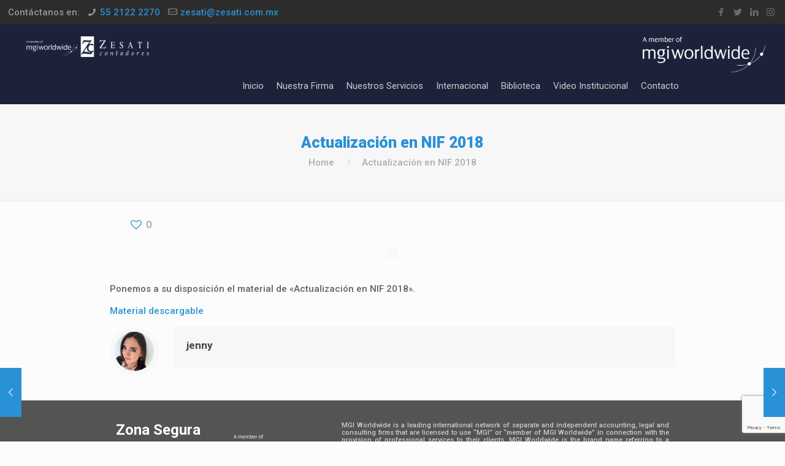

--- FILE ---
content_type: text/html; charset=utf-8
request_url: https://www.google.com/recaptcha/api2/anchor?ar=1&k=6LdHgEIjAAAAAAouJye3BURxRg46nBN1H7WhRirS&co=aHR0cHM6Ly96ZXNhdGkuY29tLm14OjQ0Mw..&hl=en&v=PoyoqOPhxBO7pBk68S4YbpHZ&size=invisible&anchor-ms=20000&execute-ms=30000&cb=uk1ldeyd603e
body_size: 48773
content:
<!DOCTYPE HTML><html dir="ltr" lang="en"><head><meta http-equiv="Content-Type" content="text/html; charset=UTF-8">
<meta http-equiv="X-UA-Compatible" content="IE=edge">
<title>reCAPTCHA</title>
<style type="text/css">
/* cyrillic-ext */
@font-face {
  font-family: 'Roboto';
  font-style: normal;
  font-weight: 400;
  font-stretch: 100%;
  src: url(//fonts.gstatic.com/s/roboto/v48/KFO7CnqEu92Fr1ME7kSn66aGLdTylUAMa3GUBHMdazTgWw.woff2) format('woff2');
  unicode-range: U+0460-052F, U+1C80-1C8A, U+20B4, U+2DE0-2DFF, U+A640-A69F, U+FE2E-FE2F;
}
/* cyrillic */
@font-face {
  font-family: 'Roboto';
  font-style: normal;
  font-weight: 400;
  font-stretch: 100%;
  src: url(//fonts.gstatic.com/s/roboto/v48/KFO7CnqEu92Fr1ME7kSn66aGLdTylUAMa3iUBHMdazTgWw.woff2) format('woff2');
  unicode-range: U+0301, U+0400-045F, U+0490-0491, U+04B0-04B1, U+2116;
}
/* greek-ext */
@font-face {
  font-family: 'Roboto';
  font-style: normal;
  font-weight: 400;
  font-stretch: 100%;
  src: url(//fonts.gstatic.com/s/roboto/v48/KFO7CnqEu92Fr1ME7kSn66aGLdTylUAMa3CUBHMdazTgWw.woff2) format('woff2');
  unicode-range: U+1F00-1FFF;
}
/* greek */
@font-face {
  font-family: 'Roboto';
  font-style: normal;
  font-weight: 400;
  font-stretch: 100%;
  src: url(//fonts.gstatic.com/s/roboto/v48/KFO7CnqEu92Fr1ME7kSn66aGLdTylUAMa3-UBHMdazTgWw.woff2) format('woff2');
  unicode-range: U+0370-0377, U+037A-037F, U+0384-038A, U+038C, U+038E-03A1, U+03A3-03FF;
}
/* math */
@font-face {
  font-family: 'Roboto';
  font-style: normal;
  font-weight: 400;
  font-stretch: 100%;
  src: url(//fonts.gstatic.com/s/roboto/v48/KFO7CnqEu92Fr1ME7kSn66aGLdTylUAMawCUBHMdazTgWw.woff2) format('woff2');
  unicode-range: U+0302-0303, U+0305, U+0307-0308, U+0310, U+0312, U+0315, U+031A, U+0326-0327, U+032C, U+032F-0330, U+0332-0333, U+0338, U+033A, U+0346, U+034D, U+0391-03A1, U+03A3-03A9, U+03B1-03C9, U+03D1, U+03D5-03D6, U+03F0-03F1, U+03F4-03F5, U+2016-2017, U+2034-2038, U+203C, U+2040, U+2043, U+2047, U+2050, U+2057, U+205F, U+2070-2071, U+2074-208E, U+2090-209C, U+20D0-20DC, U+20E1, U+20E5-20EF, U+2100-2112, U+2114-2115, U+2117-2121, U+2123-214F, U+2190, U+2192, U+2194-21AE, U+21B0-21E5, U+21F1-21F2, U+21F4-2211, U+2213-2214, U+2216-22FF, U+2308-230B, U+2310, U+2319, U+231C-2321, U+2336-237A, U+237C, U+2395, U+239B-23B7, U+23D0, U+23DC-23E1, U+2474-2475, U+25AF, U+25B3, U+25B7, U+25BD, U+25C1, U+25CA, U+25CC, U+25FB, U+266D-266F, U+27C0-27FF, U+2900-2AFF, U+2B0E-2B11, U+2B30-2B4C, U+2BFE, U+3030, U+FF5B, U+FF5D, U+1D400-1D7FF, U+1EE00-1EEFF;
}
/* symbols */
@font-face {
  font-family: 'Roboto';
  font-style: normal;
  font-weight: 400;
  font-stretch: 100%;
  src: url(//fonts.gstatic.com/s/roboto/v48/KFO7CnqEu92Fr1ME7kSn66aGLdTylUAMaxKUBHMdazTgWw.woff2) format('woff2');
  unicode-range: U+0001-000C, U+000E-001F, U+007F-009F, U+20DD-20E0, U+20E2-20E4, U+2150-218F, U+2190, U+2192, U+2194-2199, U+21AF, U+21E6-21F0, U+21F3, U+2218-2219, U+2299, U+22C4-22C6, U+2300-243F, U+2440-244A, U+2460-24FF, U+25A0-27BF, U+2800-28FF, U+2921-2922, U+2981, U+29BF, U+29EB, U+2B00-2BFF, U+4DC0-4DFF, U+FFF9-FFFB, U+10140-1018E, U+10190-1019C, U+101A0, U+101D0-101FD, U+102E0-102FB, U+10E60-10E7E, U+1D2C0-1D2D3, U+1D2E0-1D37F, U+1F000-1F0FF, U+1F100-1F1AD, U+1F1E6-1F1FF, U+1F30D-1F30F, U+1F315, U+1F31C, U+1F31E, U+1F320-1F32C, U+1F336, U+1F378, U+1F37D, U+1F382, U+1F393-1F39F, U+1F3A7-1F3A8, U+1F3AC-1F3AF, U+1F3C2, U+1F3C4-1F3C6, U+1F3CA-1F3CE, U+1F3D4-1F3E0, U+1F3ED, U+1F3F1-1F3F3, U+1F3F5-1F3F7, U+1F408, U+1F415, U+1F41F, U+1F426, U+1F43F, U+1F441-1F442, U+1F444, U+1F446-1F449, U+1F44C-1F44E, U+1F453, U+1F46A, U+1F47D, U+1F4A3, U+1F4B0, U+1F4B3, U+1F4B9, U+1F4BB, U+1F4BF, U+1F4C8-1F4CB, U+1F4D6, U+1F4DA, U+1F4DF, U+1F4E3-1F4E6, U+1F4EA-1F4ED, U+1F4F7, U+1F4F9-1F4FB, U+1F4FD-1F4FE, U+1F503, U+1F507-1F50B, U+1F50D, U+1F512-1F513, U+1F53E-1F54A, U+1F54F-1F5FA, U+1F610, U+1F650-1F67F, U+1F687, U+1F68D, U+1F691, U+1F694, U+1F698, U+1F6AD, U+1F6B2, U+1F6B9-1F6BA, U+1F6BC, U+1F6C6-1F6CF, U+1F6D3-1F6D7, U+1F6E0-1F6EA, U+1F6F0-1F6F3, U+1F6F7-1F6FC, U+1F700-1F7FF, U+1F800-1F80B, U+1F810-1F847, U+1F850-1F859, U+1F860-1F887, U+1F890-1F8AD, U+1F8B0-1F8BB, U+1F8C0-1F8C1, U+1F900-1F90B, U+1F93B, U+1F946, U+1F984, U+1F996, U+1F9E9, U+1FA00-1FA6F, U+1FA70-1FA7C, U+1FA80-1FA89, U+1FA8F-1FAC6, U+1FACE-1FADC, U+1FADF-1FAE9, U+1FAF0-1FAF8, U+1FB00-1FBFF;
}
/* vietnamese */
@font-face {
  font-family: 'Roboto';
  font-style: normal;
  font-weight: 400;
  font-stretch: 100%;
  src: url(//fonts.gstatic.com/s/roboto/v48/KFO7CnqEu92Fr1ME7kSn66aGLdTylUAMa3OUBHMdazTgWw.woff2) format('woff2');
  unicode-range: U+0102-0103, U+0110-0111, U+0128-0129, U+0168-0169, U+01A0-01A1, U+01AF-01B0, U+0300-0301, U+0303-0304, U+0308-0309, U+0323, U+0329, U+1EA0-1EF9, U+20AB;
}
/* latin-ext */
@font-face {
  font-family: 'Roboto';
  font-style: normal;
  font-weight: 400;
  font-stretch: 100%;
  src: url(//fonts.gstatic.com/s/roboto/v48/KFO7CnqEu92Fr1ME7kSn66aGLdTylUAMa3KUBHMdazTgWw.woff2) format('woff2');
  unicode-range: U+0100-02BA, U+02BD-02C5, U+02C7-02CC, U+02CE-02D7, U+02DD-02FF, U+0304, U+0308, U+0329, U+1D00-1DBF, U+1E00-1E9F, U+1EF2-1EFF, U+2020, U+20A0-20AB, U+20AD-20C0, U+2113, U+2C60-2C7F, U+A720-A7FF;
}
/* latin */
@font-face {
  font-family: 'Roboto';
  font-style: normal;
  font-weight: 400;
  font-stretch: 100%;
  src: url(//fonts.gstatic.com/s/roboto/v48/KFO7CnqEu92Fr1ME7kSn66aGLdTylUAMa3yUBHMdazQ.woff2) format('woff2');
  unicode-range: U+0000-00FF, U+0131, U+0152-0153, U+02BB-02BC, U+02C6, U+02DA, U+02DC, U+0304, U+0308, U+0329, U+2000-206F, U+20AC, U+2122, U+2191, U+2193, U+2212, U+2215, U+FEFF, U+FFFD;
}
/* cyrillic-ext */
@font-face {
  font-family: 'Roboto';
  font-style: normal;
  font-weight: 500;
  font-stretch: 100%;
  src: url(//fonts.gstatic.com/s/roboto/v48/KFO7CnqEu92Fr1ME7kSn66aGLdTylUAMa3GUBHMdazTgWw.woff2) format('woff2');
  unicode-range: U+0460-052F, U+1C80-1C8A, U+20B4, U+2DE0-2DFF, U+A640-A69F, U+FE2E-FE2F;
}
/* cyrillic */
@font-face {
  font-family: 'Roboto';
  font-style: normal;
  font-weight: 500;
  font-stretch: 100%;
  src: url(//fonts.gstatic.com/s/roboto/v48/KFO7CnqEu92Fr1ME7kSn66aGLdTylUAMa3iUBHMdazTgWw.woff2) format('woff2');
  unicode-range: U+0301, U+0400-045F, U+0490-0491, U+04B0-04B1, U+2116;
}
/* greek-ext */
@font-face {
  font-family: 'Roboto';
  font-style: normal;
  font-weight: 500;
  font-stretch: 100%;
  src: url(//fonts.gstatic.com/s/roboto/v48/KFO7CnqEu92Fr1ME7kSn66aGLdTylUAMa3CUBHMdazTgWw.woff2) format('woff2');
  unicode-range: U+1F00-1FFF;
}
/* greek */
@font-face {
  font-family: 'Roboto';
  font-style: normal;
  font-weight: 500;
  font-stretch: 100%;
  src: url(//fonts.gstatic.com/s/roboto/v48/KFO7CnqEu92Fr1ME7kSn66aGLdTylUAMa3-UBHMdazTgWw.woff2) format('woff2');
  unicode-range: U+0370-0377, U+037A-037F, U+0384-038A, U+038C, U+038E-03A1, U+03A3-03FF;
}
/* math */
@font-face {
  font-family: 'Roboto';
  font-style: normal;
  font-weight: 500;
  font-stretch: 100%;
  src: url(//fonts.gstatic.com/s/roboto/v48/KFO7CnqEu92Fr1ME7kSn66aGLdTylUAMawCUBHMdazTgWw.woff2) format('woff2');
  unicode-range: U+0302-0303, U+0305, U+0307-0308, U+0310, U+0312, U+0315, U+031A, U+0326-0327, U+032C, U+032F-0330, U+0332-0333, U+0338, U+033A, U+0346, U+034D, U+0391-03A1, U+03A3-03A9, U+03B1-03C9, U+03D1, U+03D5-03D6, U+03F0-03F1, U+03F4-03F5, U+2016-2017, U+2034-2038, U+203C, U+2040, U+2043, U+2047, U+2050, U+2057, U+205F, U+2070-2071, U+2074-208E, U+2090-209C, U+20D0-20DC, U+20E1, U+20E5-20EF, U+2100-2112, U+2114-2115, U+2117-2121, U+2123-214F, U+2190, U+2192, U+2194-21AE, U+21B0-21E5, U+21F1-21F2, U+21F4-2211, U+2213-2214, U+2216-22FF, U+2308-230B, U+2310, U+2319, U+231C-2321, U+2336-237A, U+237C, U+2395, U+239B-23B7, U+23D0, U+23DC-23E1, U+2474-2475, U+25AF, U+25B3, U+25B7, U+25BD, U+25C1, U+25CA, U+25CC, U+25FB, U+266D-266F, U+27C0-27FF, U+2900-2AFF, U+2B0E-2B11, U+2B30-2B4C, U+2BFE, U+3030, U+FF5B, U+FF5D, U+1D400-1D7FF, U+1EE00-1EEFF;
}
/* symbols */
@font-face {
  font-family: 'Roboto';
  font-style: normal;
  font-weight: 500;
  font-stretch: 100%;
  src: url(//fonts.gstatic.com/s/roboto/v48/KFO7CnqEu92Fr1ME7kSn66aGLdTylUAMaxKUBHMdazTgWw.woff2) format('woff2');
  unicode-range: U+0001-000C, U+000E-001F, U+007F-009F, U+20DD-20E0, U+20E2-20E4, U+2150-218F, U+2190, U+2192, U+2194-2199, U+21AF, U+21E6-21F0, U+21F3, U+2218-2219, U+2299, U+22C4-22C6, U+2300-243F, U+2440-244A, U+2460-24FF, U+25A0-27BF, U+2800-28FF, U+2921-2922, U+2981, U+29BF, U+29EB, U+2B00-2BFF, U+4DC0-4DFF, U+FFF9-FFFB, U+10140-1018E, U+10190-1019C, U+101A0, U+101D0-101FD, U+102E0-102FB, U+10E60-10E7E, U+1D2C0-1D2D3, U+1D2E0-1D37F, U+1F000-1F0FF, U+1F100-1F1AD, U+1F1E6-1F1FF, U+1F30D-1F30F, U+1F315, U+1F31C, U+1F31E, U+1F320-1F32C, U+1F336, U+1F378, U+1F37D, U+1F382, U+1F393-1F39F, U+1F3A7-1F3A8, U+1F3AC-1F3AF, U+1F3C2, U+1F3C4-1F3C6, U+1F3CA-1F3CE, U+1F3D4-1F3E0, U+1F3ED, U+1F3F1-1F3F3, U+1F3F5-1F3F7, U+1F408, U+1F415, U+1F41F, U+1F426, U+1F43F, U+1F441-1F442, U+1F444, U+1F446-1F449, U+1F44C-1F44E, U+1F453, U+1F46A, U+1F47D, U+1F4A3, U+1F4B0, U+1F4B3, U+1F4B9, U+1F4BB, U+1F4BF, U+1F4C8-1F4CB, U+1F4D6, U+1F4DA, U+1F4DF, U+1F4E3-1F4E6, U+1F4EA-1F4ED, U+1F4F7, U+1F4F9-1F4FB, U+1F4FD-1F4FE, U+1F503, U+1F507-1F50B, U+1F50D, U+1F512-1F513, U+1F53E-1F54A, U+1F54F-1F5FA, U+1F610, U+1F650-1F67F, U+1F687, U+1F68D, U+1F691, U+1F694, U+1F698, U+1F6AD, U+1F6B2, U+1F6B9-1F6BA, U+1F6BC, U+1F6C6-1F6CF, U+1F6D3-1F6D7, U+1F6E0-1F6EA, U+1F6F0-1F6F3, U+1F6F7-1F6FC, U+1F700-1F7FF, U+1F800-1F80B, U+1F810-1F847, U+1F850-1F859, U+1F860-1F887, U+1F890-1F8AD, U+1F8B0-1F8BB, U+1F8C0-1F8C1, U+1F900-1F90B, U+1F93B, U+1F946, U+1F984, U+1F996, U+1F9E9, U+1FA00-1FA6F, U+1FA70-1FA7C, U+1FA80-1FA89, U+1FA8F-1FAC6, U+1FACE-1FADC, U+1FADF-1FAE9, U+1FAF0-1FAF8, U+1FB00-1FBFF;
}
/* vietnamese */
@font-face {
  font-family: 'Roboto';
  font-style: normal;
  font-weight: 500;
  font-stretch: 100%;
  src: url(//fonts.gstatic.com/s/roboto/v48/KFO7CnqEu92Fr1ME7kSn66aGLdTylUAMa3OUBHMdazTgWw.woff2) format('woff2');
  unicode-range: U+0102-0103, U+0110-0111, U+0128-0129, U+0168-0169, U+01A0-01A1, U+01AF-01B0, U+0300-0301, U+0303-0304, U+0308-0309, U+0323, U+0329, U+1EA0-1EF9, U+20AB;
}
/* latin-ext */
@font-face {
  font-family: 'Roboto';
  font-style: normal;
  font-weight: 500;
  font-stretch: 100%;
  src: url(//fonts.gstatic.com/s/roboto/v48/KFO7CnqEu92Fr1ME7kSn66aGLdTylUAMa3KUBHMdazTgWw.woff2) format('woff2');
  unicode-range: U+0100-02BA, U+02BD-02C5, U+02C7-02CC, U+02CE-02D7, U+02DD-02FF, U+0304, U+0308, U+0329, U+1D00-1DBF, U+1E00-1E9F, U+1EF2-1EFF, U+2020, U+20A0-20AB, U+20AD-20C0, U+2113, U+2C60-2C7F, U+A720-A7FF;
}
/* latin */
@font-face {
  font-family: 'Roboto';
  font-style: normal;
  font-weight: 500;
  font-stretch: 100%;
  src: url(//fonts.gstatic.com/s/roboto/v48/KFO7CnqEu92Fr1ME7kSn66aGLdTylUAMa3yUBHMdazQ.woff2) format('woff2');
  unicode-range: U+0000-00FF, U+0131, U+0152-0153, U+02BB-02BC, U+02C6, U+02DA, U+02DC, U+0304, U+0308, U+0329, U+2000-206F, U+20AC, U+2122, U+2191, U+2193, U+2212, U+2215, U+FEFF, U+FFFD;
}
/* cyrillic-ext */
@font-face {
  font-family: 'Roboto';
  font-style: normal;
  font-weight: 900;
  font-stretch: 100%;
  src: url(//fonts.gstatic.com/s/roboto/v48/KFO7CnqEu92Fr1ME7kSn66aGLdTylUAMa3GUBHMdazTgWw.woff2) format('woff2');
  unicode-range: U+0460-052F, U+1C80-1C8A, U+20B4, U+2DE0-2DFF, U+A640-A69F, U+FE2E-FE2F;
}
/* cyrillic */
@font-face {
  font-family: 'Roboto';
  font-style: normal;
  font-weight: 900;
  font-stretch: 100%;
  src: url(//fonts.gstatic.com/s/roboto/v48/KFO7CnqEu92Fr1ME7kSn66aGLdTylUAMa3iUBHMdazTgWw.woff2) format('woff2');
  unicode-range: U+0301, U+0400-045F, U+0490-0491, U+04B0-04B1, U+2116;
}
/* greek-ext */
@font-face {
  font-family: 'Roboto';
  font-style: normal;
  font-weight: 900;
  font-stretch: 100%;
  src: url(//fonts.gstatic.com/s/roboto/v48/KFO7CnqEu92Fr1ME7kSn66aGLdTylUAMa3CUBHMdazTgWw.woff2) format('woff2');
  unicode-range: U+1F00-1FFF;
}
/* greek */
@font-face {
  font-family: 'Roboto';
  font-style: normal;
  font-weight: 900;
  font-stretch: 100%;
  src: url(//fonts.gstatic.com/s/roboto/v48/KFO7CnqEu92Fr1ME7kSn66aGLdTylUAMa3-UBHMdazTgWw.woff2) format('woff2');
  unicode-range: U+0370-0377, U+037A-037F, U+0384-038A, U+038C, U+038E-03A1, U+03A3-03FF;
}
/* math */
@font-face {
  font-family: 'Roboto';
  font-style: normal;
  font-weight: 900;
  font-stretch: 100%;
  src: url(//fonts.gstatic.com/s/roboto/v48/KFO7CnqEu92Fr1ME7kSn66aGLdTylUAMawCUBHMdazTgWw.woff2) format('woff2');
  unicode-range: U+0302-0303, U+0305, U+0307-0308, U+0310, U+0312, U+0315, U+031A, U+0326-0327, U+032C, U+032F-0330, U+0332-0333, U+0338, U+033A, U+0346, U+034D, U+0391-03A1, U+03A3-03A9, U+03B1-03C9, U+03D1, U+03D5-03D6, U+03F0-03F1, U+03F4-03F5, U+2016-2017, U+2034-2038, U+203C, U+2040, U+2043, U+2047, U+2050, U+2057, U+205F, U+2070-2071, U+2074-208E, U+2090-209C, U+20D0-20DC, U+20E1, U+20E5-20EF, U+2100-2112, U+2114-2115, U+2117-2121, U+2123-214F, U+2190, U+2192, U+2194-21AE, U+21B0-21E5, U+21F1-21F2, U+21F4-2211, U+2213-2214, U+2216-22FF, U+2308-230B, U+2310, U+2319, U+231C-2321, U+2336-237A, U+237C, U+2395, U+239B-23B7, U+23D0, U+23DC-23E1, U+2474-2475, U+25AF, U+25B3, U+25B7, U+25BD, U+25C1, U+25CA, U+25CC, U+25FB, U+266D-266F, U+27C0-27FF, U+2900-2AFF, U+2B0E-2B11, U+2B30-2B4C, U+2BFE, U+3030, U+FF5B, U+FF5D, U+1D400-1D7FF, U+1EE00-1EEFF;
}
/* symbols */
@font-face {
  font-family: 'Roboto';
  font-style: normal;
  font-weight: 900;
  font-stretch: 100%;
  src: url(//fonts.gstatic.com/s/roboto/v48/KFO7CnqEu92Fr1ME7kSn66aGLdTylUAMaxKUBHMdazTgWw.woff2) format('woff2');
  unicode-range: U+0001-000C, U+000E-001F, U+007F-009F, U+20DD-20E0, U+20E2-20E4, U+2150-218F, U+2190, U+2192, U+2194-2199, U+21AF, U+21E6-21F0, U+21F3, U+2218-2219, U+2299, U+22C4-22C6, U+2300-243F, U+2440-244A, U+2460-24FF, U+25A0-27BF, U+2800-28FF, U+2921-2922, U+2981, U+29BF, U+29EB, U+2B00-2BFF, U+4DC0-4DFF, U+FFF9-FFFB, U+10140-1018E, U+10190-1019C, U+101A0, U+101D0-101FD, U+102E0-102FB, U+10E60-10E7E, U+1D2C0-1D2D3, U+1D2E0-1D37F, U+1F000-1F0FF, U+1F100-1F1AD, U+1F1E6-1F1FF, U+1F30D-1F30F, U+1F315, U+1F31C, U+1F31E, U+1F320-1F32C, U+1F336, U+1F378, U+1F37D, U+1F382, U+1F393-1F39F, U+1F3A7-1F3A8, U+1F3AC-1F3AF, U+1F3C2, U+1F3C4-1F3C6, U+1F3CA-1F3CE, U+1F3D4-1F3E0, U+1F3ED, U+1F3F1-1F3F3, U+1F3F5-1F3F7, U+1F408, U+1F415, U+1F41F, U+1F426, U+1F43F, U+1F441-1F442, U+1F444, U+1F446-1F449, U+1F44C-1F44E, U+1F453, U+1F46A, U+1F47D, U+1F4A3, U+1F4B0, U+1F4B3, U+1F4B9, U+1F4BB, U+1F4BF, U+1F4C8-1F4CB, U+1F4D6, U+1F4DA, U+1F4DF, U+1F4E3-1F4E6, U+1F4EA-1F4ED, U+1F4F7, U+1F4F9-1F4FB, U+1F4FD-1F4FE, U+1F503, U+1F507-1F50B, U+1F50D, U+1F512-1F513, U+1F53E-1F54A, U+1F54F-1F5FA, U+1F610, U+1F650-1F67F, U+1F687, U+1F68D, U+1F691, U+1F694, U+1F698, U+1F6AD, U+1F6B2, U+1F6B9-1F6BA, U+1F6BC, U+1F6C6-1F6CF, U+1F6D3-1F6D7, U+1F6E0-1F6EA, U+1F6F0-1F6F3, U+1F6F7-1F6FC, U+1F700-1F7FF, U+1F800-1F80B, U+1F810-1F847, U+1F850-1F859, U+1F860-1F887, U+1F890-1F8AD, U+1F8B0-1F8BB, U+1F8C0-1F8C1, U+1F900-1F90B, U+1F93B, U+1F946, U+1F984, U+1F996, U+1F9E9, U+1FA00-1FA6F, U+1FA70-1FA7C, U+1FA80-1FA89, U+1FA8F-1FAC6, U+1FACE-1FADC, U+1FADF-1FAE9, U+1FAF0-1FAF8, U+1FB00-1FBFF;
}
/* vietnamese */
@font-face {
  font-family: 'Roboto';
  font-style: normal;
  font-weight: 900;
  font-stretch: 100%;
  src: url(//fonts.gstatic.com/s/roboto/v48/KFO7CnqEu92Fr1ME7kSn66aGLdTylUAMa3OUBHMdazTgWw.woff2) format('woff2');
  unicode-range: U+0102-0103, U+0110-0111, U+0128-0129, U+0168-0169, U+01A0-01A1, U+01AF-01B0, U+0300-0301, U+0303-0304, U+0308-0309, U+0323, U+0329, U+1EA0-1EF9, U+20AB;
}
/* latin-ext */
@font-face {
  font-family: 'Roboto';
  font-style: normal;
  font-weight: 900;
  font-stretch: 100%;
  src: url(//fonts.gstatic.com/s/roboto/v48/KFO7CnqEu92Fr1ME7kSn66aGLdTylUAMa3KUBHMdazTgWw.woff2) format('woff2');
  unicode-range: U+0100-02BA, U+02BD-02C5, U+02C7-02CC, U+02CE-02D7, U+02DD-02FF, U+0304, U+0308, U+0329, U+1D00-1DBF, U+1E00-1E9F, U+1EF2-1EFF, U+2020, U+20A0-20AB, U+20AD-20C0, U+2113, U+2C60-2C7F, U+A720-A7FF;
}
/* latin */
@font-face {
  font-family: 'Roboto';
  font-style: normal;
  font-weight: 900;
  font-stretch: 100%;
  src: url(//fonts.gstatic.com/s/roboto/v48/KFO7CnqEu92Fr1ME7kSn66aGLdTylUAMa3yUBHMdazQ.woff2) format('woff2');
  unicode-range: U+0000-00FF, U+0131, U+0152-0153, U+02BB-02BC, U+02C6, U+02DA, U+02DC, U+0304, U+0308, U+0329, U+2000-206F, U+20AC, U+2122, U+2191, U+2193, U+2212, U+2215, U+FEFF, U+FFFD;
}

</style>
<link rel="stylesheet" type="text/css" href="https://www.gstatic.com/recaptcha/releases/PoyoqOPhxBO7pBk68S4YbpHZ/styles__ltr.css">
<script nonce="gLZdbncLk2VKtffjdOOPDg" type="text/javascript">window['__recaptcha_api'] = 'https://www.google.com/recaptcha/api2/';</script>
<script type="text/javascript" src="https://www.gstatic.com/recaptcha/releases/PoyoqOPhxBO7pBk68S4YbpHZ/recaptcha__en.js" nonce="gLZdbncLk2VKtffjdOOPDg">
      
    </script></head>
<body><div id="rc-anchor-alert" class="rc-anchor-alert"></div>
<input type="hidden" id="recaptcha-token" value="[base64]">
<script type="text/javascript" nonce="gLZdbncLk2VKtffjdOOPDg">
      recaptcha.anchor.Main.init("[\x22ainput\x22,[\x22bgdata\x22,\x22\x22,\[base64]/[base64]/bmV3IFpbdF0obVswXSk6Sz09Mj9uZXcgWlt0XShtWzBdLG1bMV0pOks9PTM/bmV3IFpbdF0obVswXSxtWzFdLG1bMl0pOks9PTQ/[base64]/[base64]/[base64]/[base64]/[base64]/[base64]/[base64]/[base64]/[base64]/[base64]/[base64]/[base64]/[base64]/[base64]\\u003d\\u003d\x22,\[base64]\\u003d\x22,\[base64]/[base64]/DiMKbwrZKbRtowojCuCPDoAgwMcOOwrhrwr1HesKbXMOwwqTDo1c5RzdOXU7Ds0DCqFLCj8OdwovDsMKuBcK/IlNUwo7DpSQ2FsKxw7jClkITO1vCsAVywr1+M8K1GjzDlMOME8KxYytkYQciIsOkNy3CjcO4w5MxD3AdwqTCukBjwrjDtMOZQisKYSd6w5NiwqLCvcOdw4fCuwzDq8OMOcOMwovCmwXDk27DoglDcMO7YDzDmcK+VMOFwpZbwp/[base64]/[base64]/Ds8KrDTE9w65Xw7bCtWjDp8O3LsOnMMO6wr7Di8K/V0A1wrEBWn4pOMKXw5XChxjDicKawqAKScKlAQ0nw5jDh07Duj/CjXTCk8OxwqFVS8OqwobCpMKuQ8KGwo1Zw6bCgX7DpsOoecKmwoskwpFUS0kywqbCl8OWcGRfwrZUw6HCuXR8w6Q6GDM1wqkLw7PDtMOxBmoyQyPDmcOhwp1EdMKUwqbDhcOpFMKZcsOnG8K2Oh/Cr8KZwpLDtcOJLzgkY0vComxVworCsA/CisOPBsO4O8OVZm9sCMKTwoPDqMKiw4p6IMOmTMKvYcK4IMK2wopswokmw5bCuGolwozDsk5xw6LCim9Aw6fDoEVTUSJRSsK4w5sjQsK0G8OCQMOjKcOCZ1Qvwq9KKDHDnsK+wp7DvjzCgWQmw4ppLcOVC8K8wpHDnHNuTMOUw6/[base64]/wrPCjsOlaEvDjW3CtsOsLzDCh8OXwoFGL8O8w44Xw4AFOyIgT8KLKGXCp8OMw7lVw4/Du8Ktw5MPJw3DnUHDoSBww6QbwoMyKAgLw5dJPRLDqQ4Qw4bDqcKTdDwSwo5Cw6sewpnDrjjCrTvClsO4wqLChcO6CQcZY8KTwpjCmCDCpAFFe8OeB8Kyw4wGA8K4wp/CkcK+w6XDq8KrF1BFbRnClmrCiMO3w77CkFAswp3CiMOmWSjCpcKvRsKrHsOfwq7CjCTCvSRhNHnCqHJGw4/[base64]/DnU5uO8K2aBnClV4rwrLCmUoxw5dlP8KJVE7CjzTDisOuRk7CrHsKw61OX8KQGcKTW3AeYHnClVbCssKuYXTCoEPDjVt3AMKCw6k2w7DCusKrSAFFD0AAMcOYw7zDjsKRwoTDllxKw69PRFfCrMOgJFLDvsO1woQ5IMOewrTCpCMMdsKDI3/[base64]/HAUvwqMgS8O1w4vCsyxfMlYqTMOBwrrDpcOYMV/DnFPDqCpKHMKOw7HDuMObwpLCvWMvwofCjsOsSsOjw6k7ERLCosOKRys5wqrDhD3DsQBXwq0hIWpHREvDs0/CpcO/[base64]/Dr0HCusOqw5hvSwd2wrzDtW1aw7Myb8K6w43ClGU+w5/DpcOSQ8KxOXjDpjHCqVktw5lpwoo+DcKBX2BHwpTCmcOLwobCtMOVwqzDosOpFcKCZ8ORwrjClMKTwq/Dh8KYNMO1wosNwp1KIMOIw67CvcOMwprCrMK/wobDrhJxwo/[base64]/GE4JX8KBbCDCmMO7a3zDoMKhVsKcaVTCmRsPXsKJw5bClzPDscOATGISwqkrwqU9w6VRLVktwqtIwoDDoH9CIcOtdcOIwqceKRoKXgzDnT8nwoXCpUHDiMKgNBrDpMOycMOkw5LDkMK8JsOCQ8KURHTCmsO1FxFKw5ITZcKGJMORwo/DmTwTLlLDjBk+w49owqMEZwg9AsKlf8OAwqYBw6YzwpNXLsKSwronwoBqWMKNG8K9w44pw5LDpsOOEiJzMT7Ct8O6wr3Do8OIw4vDrsKewr5DLnTDpsOEZcONw6/CryRKecKQw5pPJm7Cj8OywqbCmH7DvsKsbnHDkhfCr2loRMOMWAHDssOBwqsIwqXCk107CDI3G8Oqwq4hWcKzw7kzVkbCvMKyfk3DjcKew4hIw43DlMKrw7YMWiY1w5nCpzVHwpdeWCRlwp/Dk8Klw7rDgcKtwo0YwprClwgewqPCkMKSDMO0w7licsKfAR3CviDCvcKvw7jCvXtAOcOEw5cVGkEyekPCg8OFV0/CgcKswoJMw6E+WkzDpBoywpTDscKVw4jCsMKRw5ZBRlU3NU8LahnCpMOYV0U6w7TCowXCm0cSwpIKwqMfw5TDpcOwwot0w5fCu8Ktw7PDhRzDs2DDrAx/woFYEVXCm8O1w47Cs8K/[base64]/Cpik2bMOcw53DjsKAejzCo8K0w61VD8O5w7MFacKSw7UUYcK4chzCvsKCfsOHdgjCv2RmwqMSTX/DhsOawq/DjcO8wozCtcO1PhI/wp7DmcOtwp42UiTDmcOteGjDicOeFFXDvsOew7wsX8ObK8Kkwq0+S1/DiMKow6HDmgjCjMKAw7bDumvDuMKywqEtF39BGl4Ewo7DmcOLPB7DlAFAVMOBw5dKw4USw599JG/DncO1GFnCvsKtC8Otw6bDnxxOw4TCjl1LwrY2wpHDq03DrsKIwosKMcOUw5zDqMOPwoHDq8OiwoBlFSPDkhpyZMO2wrPCmcKmw5TDhsKZwqnDl8KhMMOIZHHCtcOmwoxDCRxcG8OSMlvCrsKCw4jCp8OkdMKhwp/Di3fDksKuwpfDg0VSwpzChsK5EsOuN8OUcCB0CMKFRhFcIi7CkXtTw50CfCJ/CsKIw4rDo2rDuXzDqMOtIMOmOMO1wqXClMKIwqrDigsuw7Jyw5lzUV80wpXDp8K7FWMfccOZwqh3XsKjwo3CgCLDtsKwF8OJWMKCUcKJfcKtw4ANwp4Ow483w4pewqoJWQnDhBXCp3RZw6APw7sqDyPCnMKEwozCgMODSGLDgQbCksKwwpzCqXUWwq/[base64]/[base64]/CiB8hwoLDlkk7ZzDCri/Cu8OLa8KSwpMxTxzDl8KaCWghwrPCmMOSw57CnMKQcMOtwpNsGkvDs8O5cWAww5rClEHCrcKXw6PDp3jDt07DgMK0WkwxLcKfw6ldKkLDv8O5wqgbLCPCg8KuY8OTIhBvTcKqSCRkJMKzUsObIUAHMMONw7rDvcOCD8KMc1NYw5bDk2MNw5HCiS/CgMKBw502BHDCo8KuScKOFcOXSsKOBDNvw6U4w43DqAHDhsOCTlfCq8Kxw5DDl8KwMMKCE0AhH8Kuw7nDuw0ETVMuwrrDi8Olf8OgMUQrJcOZwpXDvsKFw5JHw5nDusKSKA3Dr0dnIQgiYcOGw7N9woTDu2LDgcKgMsO0RsOHRkx/[base64]/wqIkwp7CqTJYwpwpw6k9wog3FwXCnz0Lw68xYMOHY8OafcKNw6BSEsKZVsKGw4rCkMKbYMKCw6nDqAM3dgTCt3nDnTvCkcKawptMwqIowp0RNsK3wqpEw65DDxLCssOwwqDCgMOzwpjDiMOnwqTDhnLDnMKOw4tIw5w3w7DDi3/CgDbCj3gFa8O7w6p2w6DDjA3DlW/CnR0SI0DDjGbDs2VNw7kXQATCmMObw7fCqMOOwrtvMsO/DsOpLcO7ZcK7wocew6A9K8OJw65YworDoEVPEMODTMO1EsKSDB/DssKENxnClcKYwoHCrH/CiXMqf8O9wpTCmH4aVl8twq7CusKPwos2w4tBwqrCgi1rw5nDhcOHw7U/EibClcKLCXIoGHXDq8KCw7gjw6x2ScKBXn/Cnm4LTMK5w5LCjkhnHGEOw7TCthJjw48KwqXCmyzDvGJjaMKQdQXCp8KRwrZsQgPDhmTCnzB1w6LDpcKuW8KUw6VXw6PDmcKxP2RzAMORw7vDqcKUY8O0NAjCiFhmX8KAw7/DjTdFw75xwrE+ZxDDr8OmQE7CvwEmKsOgw6wbNUHCqXXCm8K/w4XDigLClcK3w4pRwqrDlQhwWX0WOVxxw5E8w4/[base64]/[base64]/GcKTIMKYwqB7wp3Dv8OJw5h9VMKMwqfDmj8LwpbDjsOPVsOsw7ctUMKJNMKiXsOTMsOJw6rDqnjDkMKODMKRYh3CliHDllUowoJdw7nDsHfCoFXCucKKXcOfRDnDg8O7C8K6UsKLNSDDmsObwo7DuUNrBcKiI8Kqw4DCgyTDs8Odw47CvsOCGMK/w5LCp8Otw7fDgicIBsKIesOmGiUDYcO4ZAbCiiDCj8KuZcKIWMKdwrDCjMK7Ig3DjcK0wpXCmyZPw4PCmGYKY8OFawtHwrTDkAXDoMKvw7XDu8OVw6g/G8Ogwp/[base64]/V8O3PVo1w4/CuyLDssOAw4gJC1hvWlzCuF/CuHc5wovDrSXDj8OyeVHCoMKAcTzDksKZHx4Uwr/[base64]/CvRJuEsKADMK/woxnwq/Dj8ONw7vCrMKIw43CtcK3d2jCmhpgesKZHA9DYcONZsKVwqbDg8OmXAjCrVXCgCnCsChjwqVhw6obLMOowrfCt2AHJm1lw5t1ISBdw4/[base64]/[base64]/DmsOdOTTDtGJxwrpbLcKxwo80w6hfOcKoNsO9AAIeaDQ5w55ww6bDiBjDpnM1w73ChMOpSQF8eMO5wr/[base64]/w6Jtw5jCtMOzZcKGesKwwoPCmcOLwoJfXsOqIV/Cn8Kkw5fDqsKrwoEtZnPDn1zCqsOnNyMAwpzDicKLECbCmVHDqj9Aw4rCq8OnYD1mcGs+wq4Yw6DCihgSw7FYcsOHwqc4w4kIw6XCnCR3w4xhwoXDv097PMKiLMOeBG3DrkBZSMODwqVjw5rCqmZOwrh2wrsrHMKdwpVOw43Dm8Kowr9oexfCk2/ChcOJcHLDq8O1M1PCscK9w6dfUX5+JThgwqhOS8K0Q35UOmQfIcOSKcOowrMRdxTCkUEww7QJwpRyw5LCl1/Cl8OkemQWGMKURUNfFUXDp0lPAMKOw7cIRsK8YWfDlygxDDDDisOfw5zDocOPw4vDj1fCi8KWIGXDhsOhw7TCtsOJw4QYMgRHw7YXfMK6wo9YwrQpLcKVczbDpcK6w4PDoMOGwqvDl1t8w6h/D8Kgw7/CvC3CsMOWTsOWwp58wpkBw4hdwpNsWlHDlm0Kw4cqd8KOw45iDMKGYsOHAC5Fw4bDrRfCnFLCh2vDl2LCq3PDnEJwXQTCmUnDhF9CUsOQwqEOwoRVwoYkwpdgw5hlasOWDSXDjmhQEMKVw6cjIFdiwpEEAcKWw4c2w7/[base64]/DtAwGw7R4wp3CsCXCknd5E8OYQFXDh8KMXFbCvy5hfcKNwq3CksK8WcKrZ21ew6sOO8Kgw67DhsKmw57CgMK/bj8zwqjCond+FsOMwpDCmBttSAXDgMKNwqILw4rDmXROGcK7wpLDuz3DjGNhwoLDu8OPw4/CoMOnw4dYfcOjZGJJW8OVDw9CLBYgw7vDuyg+wp5Bwo8Uw6zCnhsUwoPDpB9rwpEqwoUkBxTDjMKqwpBLw7pUNxRBw7NEw4jCgsKnCQdJCXfCkVDClcKvw6TDgXouw7oEwoTDpD/Cg8ONw5rCnSE3w5Fyw6NcUMKIwoHCr0fDuFtpQyIww6LCgmHDkHbCgA1Rw7LDig7CjBgow6dlwrTCvTjCpcKATcKhwq3DiMOkw5AaNwVXw7A0L8O3wq/DvWfCpcKgwrAzwrvCpsOpw6/CjSAZwpbDiAQaH8OxahZkwrbDicOmw7LDmjZBZsOHJMOOw7BUUMOGNlFFwok5OsOqw7Jqw7YOw53Ck0YDw5PDnsKDw5HChsOOckEtVMK1CRTDrEPDpR0EwpjCoMKswqLDmm7Dm8KgKSjDrMK4wo/CpcOfVQ3Ci3/CmGUVwr3DqcK0IcKTfsObw4Jfw4vDr8OtwqEDwqHCo8Kcw7HCgDPDuENyYMOpw4c6J3fCksK3w6jCnMOgwrzDngrCp8Ohw4jClDHDicKOw7XCt8KBw6VdByVuNcOewpETwoh8H8OmAwUPfMKpQUbDuMK3IcKjw6PCsADCmjBWSHt9wo/Dij8gBgnClMO4IxbDvcODw44pZljCjALDucKiw7sjw6TDlcO0YDrDhcOaw7EpcsKXwr3Do8KaMEULW2vDuF0BwpFYA8OoPcOywoIwwpk7w47CjcOnKsK9w5dEwojCt8Ofwrgsw6/[base64]/[base64]/[base64]/[base64]/DkMOAVWhIdsOJJWJadjcXIMO7PMOGVcKTIsOgw6A1w5V8wqgPwo9tw7F0TjkfPH9TwpYaJRzDnMOBw6c6w5jClXjCsWTDhsOOw5rDnzDCksO7TsKkw5wRw6PCoEE2LhsfIsOlEV8/[base64]/bEJIcGNPw5pdWlHDhFLDhsO6wq/CvHlDT37DnUQ6Hn7DiMOVw6AkF8KWaT5Jw6ENdStkw7/[base64]/CsO5w6jCgm5jwrlvHsKAO8OHwrwIYcKlS8OoORB5woteISdacMOgw5rDmzbCiDBRw6zDvcKzT8O/w7fCmALCnMK0QMOYGWNsFMKtQidPwr8fwqY5woxUw4Ynw4FoTsOhwrgTw53Ds8OrwqIBwoPDtzUGWcO5U8OuOcKfwoDDjwocdcKFasKyVCvCumPDm2XDn2c3Y2rCjRAUwojDpH/ClC8XfcKrwp/[base64]/DlcOoT8KeWXMocMOiAcKyw6rDs8KGw63DnMKXO07DmsOnAsOfwqLCgcK9fV/[base64]/CncKEw7nDl0UtQsO6w70Dw7XClsOpdkvCosOneH/DqgHDsxICwr7DrTnDtivCrMKjEBnDlcKfw7lNIcKyLgIsGhHDsEpqw7xcFUTDskPDusOxw4MCwrR7w5VENsOcwrJbEsKmwpUOejQzw4zDj8OdFcOAbGkfwqFyQcKWwrB8Gi9iw4LDpsOAw7MZdE3Cp8OwGMOZwpnCu8KPw5/DkjHDt8KjFjvDr0jChmDDiyJ/[base64]/DucK/dMKuPQTDtFI3w4M3w5F9HMOIDcOvw4/[base64]/DsMOEEMKKTkfCmcKYw5sxw64Bw4PCk8ORw7h5TlsPTcKuw6U7ZcO3woM1wqJVwohjHMKlQlXCgcOfLMOZQcKhIxTCgsKQwoPCvsOjHVAfw6LCrwMxIlzDmH3DrXcYw4LDjXTCvgR3LHTCvhc5wq3DlMOZwobDihUmw4zCqMOPw5/CqH5LOsKtwoAVwptoKsO8IQfDt8KvP8KnV0fCk8KIwp5Swo4FfcKMwq3ClkIzw4rDqMONNSTCtBw2w4lUw4jDtcOaw5ktw5rCkVw5w6AHw4EPTljCjcO/IcOtIcO8F8KhfsKrZH4jYSZyEHPDu8Onwo3Cu2F+w6N7wpfDlsKCasO7woXDsAkxwpAjdFfDg37DnQ4uwq8iAx7CsDUMw7cUw5teOMOfQVx5wrIPTMOcakI7w4w3w7LCgBxJw7Vww6Uzw5zCnDd9EjpcJMKmaMKuLcO1XzMVUcONwqrCrsOxw7I/EsK2EMKvw5rDlMOEIsOAw5nDv1xjDMKAWjcFVMKHw5cpbFfCocKywoIPEkxPwoEVd8KBwohfY8O/wonDqmEWOAQ1wogDw443LWlsa8OecsOBFCrCncKTwpfDqUoIIsKNeQESwpfDn8OsF8K9cMOZw5t8wqvDqQdawoRkQnPDvjwGwpoXRTvCqMO/bxBIbkPDrcOGbjrCmAXDpUZxRwxWwqnDjWPDm1wJwq7Dm0I5wp0Ewo0HB8Ovw5RWDEjDv8KYw6N6GQMyNsO8wrfDtGcrNTvDmk3DtsOBwr5Qw5PDpSrDksO2UcKUwovCtsOMwqJRw6EBw5XDusOowptMwoNawqDChcOCHsOaOsKlXAVOGcOZw5/[base64]/CvSpZwoohw5XDoiLCusKSKcOOwrDDucKBw7nDjEvDocO3w6Z0PXvDucK6wrfDlx9Qw5RsBxPDgydwYcKQw4zDk1tXw6VwAlPDksKLSEh9RnsAw7bCmsOhXEHDvw1EwrMnwqXCjMOARsK/c8Kxw4lvw4FMHcK4wrLCssKESDrCsFHDjTkVwrDDnxQMCsKfZgxSbGpzw5jCo8KjJDdJHkrDt8KzwqhfwonCmMOnWcKKX8Kmw4fDkQZ9HXHDlQoswrkJw7zDmMONchRnwqLDg3huw6PCisO/H8OxdcK0Wxwuw5XDjDLCowPCvXh4B8Kbw61wVzwNw5t4OC3CrC8HacKDwo7CugJ1w6/CtDzCmcOpwpPDnz3DocK6Y8KNw7XCvQXDtMO4wqrCimrCnyl/wqofwpJMHXjCvcO/w4HDn8OtT8OHIy/CjsO2Vjo0w5FeQTPDsjfCr1FCCsObNFzDhnvDoMKvw4jCv8KxT0QFwqrDv8KCwoo7w7ATw4zCtw/ChsOywpd/[base64]/[base64]/Cq8Oww6zCimnCiApww4nCssO9w5kPYFVTE8KeFRfCkwfDgHwCwo/Do8Ovw4vDoSTCvSxPEBtHTcKJwp4LJcOsw4l3wp1VEsKhwp/Dj8Oxw4wzw7bCkRxWExXCt8Ogwpt0e8Kaw5fDt8Kmw7PCnhARwoxbRDY+TXsOw5xWwpZpw4hyKMKsC8OAwqbCu3Z+JMOIw6XDrMO5OkYJw4LCuEvCskXDtQTCnMKQYisdOsOTFsKzw4dYw5/Dml3CosOdw5nCvsO6w5IId0pFasOIWX3CmMOlMhUKw7UEwo/DpMOYw6XCocOCwp/[base64]/HzECw61Cw6zDvsKefWvCoF3CrisIw4nCpcKTFcK7wo5Hw6VxwqnDhsOUE8OmIHrCvsKiw4HDhwfCr0bDp8KMw7AzGMOaZA4XTsOraMKYAsKTG3AMJMKmwrYsGlfCoMKnecK5w5cJwrRPNGV+wpwYwrLDqsKvUsOVwp8Mw5LCo8KCwo/[base64]/[base64]/Dt8KtYMKGw7ouJ8Ozw4rCrkMtwpjCqMOiSsKjwpHCvhLDlV5Ewrg4w7k/[base64]/[base64]/Dj28cIhIGO8O2JjLCl8KKw5Y1TH1rUQnCpMKNLsKDAMKvwqLDkMK6Ik/DmXLDvgM0w7HDqMO2YSPCkXYfe0bDhCkJw48LDcKjKgTDsifDkMK7eEM9PXTClRgOw74DVFU0w5N1wqg2cWbDp8O+w7fCsVAgd8KnYcK7bsONXV8MOcKKLMOfwpw5wp3DsxN0HinDoAJjEMKuKV9/[base64]/DgT7Ck8KRXjBxfR3Cs8KdfMOgwrYVe8K/wrLCkQfCkMKnLcOoMhjCnSMqwpXCgiHCsyQMTMKWwrXCtzjDpcO6HcKIKVAQU8K1w6AHD3HCjxrDsSlpAMOhTsOGw5PDh3/DhMOjf2DDjjTCih4+W8K8w53CmCbCrD7CsXnDnmLDk2bCkjpiHjrCmMK8AMO2wp/DhMOZSTgWwpnDvsODwqQdfzo1CsKiwrNlGcO/w5pKw57CmsKmE14iwqbCpAUIw77Dv3FTwooFwrlRbiPDr8O1wqXCjsOQeQfCnHfCh8OPJcOCwohKS0/DsAzDukgnbMOzw4t5F8KSMQjDg1TCqxcSw7JILE7DusKRwpJpwq7DtV3DvF9dD1xUBMOldCokw5Q4LMOQw6w/wq5tCEgPw5o4wp/[base64]/CucOdUMKdwoYpCsKpwrQJw6TCiAM7w5Rtw77DoX3DtjkBL8OMFsOoFT5xwqcBYsKLMMO0Kh0qFS3DuD3DmxfCm07DuMOKU8O6wqvCuxNMwoUEeMKoHBnChMO/w7VBaXdUw7xdw6h9c8O4wqUKLEjDkwxlwrFjwqxnX30KwrrClsOmZyzCkCvCnsORYMKFLMOWOBA+LcKHw7LCt8O0wrBCesODw5JfLWotVn/CiMKTwpZfw7I+DMKQw4IjJX8EDCfDrzpLwq7Cu8KPwoPCtGZaw6UtbRPCkcKsJFxywoXCh8KobAtVG2PDs8OFw74ow4rDtMK+OiEawoBkTcOsVsKJUzXDqiY7wqtEw7rDicKSPMKQRxtPwqvCon0zw5rDgMKjw4jCgloqYS3Cr8Kuw4k/[base64]/ChFPDklYkw6HCrcOBwo51AsKcw4xOAcKZwrRGHsKbwrnCp8KOeMO+X8KMw5DChWLDg8ONw7Y1RcO2OsO1WsOpw7PCr8O9McOsKSbCviUuw5xRw6fDusOVH8O6EsOJYcOVHVsYWUnCmRTChcKHLWFaw7UJw6HDhQlfcQ/CljlHYsOjDcOZw5bDjMOjwrjChjPCt1rDulB+w4fChzXCjMOfwoDDgSfDpsOmwp9Qwqhgw4Bew6suFHvCswLDs2o8w53DmHpfAMOnwp8VwrhcJcOew4jCk8OOJcKTwrbDgRPCjgnCgyjDhcK2KDUmwpdIR2RcwojDvHA6KQXCnMOYCsKJO1TDkcO5TsO/cMKnSkfDmh3Cv8K5SU4oJMOyQcKawo/DnUrDkVITwpbDpMOZc8O/w7DCnXvCisONw4PDjMK+JsOswo3DgQVHw4hcLsKxw6PDh3xwSWzDnEFjwqHChMKAUsOYw5LDkcKyCcK9w6ZTb8OhSMKcEMKzUE5uwpM3wql8wqJqwrXDoC50woZHblrCpFlgwobDgsOmSidbPyJufwLCl8Obwo3Dg21Uw616TAxjQyNPw7cbCHkCAB4uFmLCoghvw4/CrTDCl8K9w7/CslxeM0Azwo/DmlvCv8O0w7NLw69Cw77DiMKVwpwhZlzCmMK6w5B4wrFBwp/CmcKww6/DlWlyVTBGw7JGMCo/RR7DgMKxwrJWVGhNWGwgwr7ConLDgkrDoxrCjQvDvMKxfBQKw67Dqhppw5LClMOfFTrDhMOTb8KiwoxrZ8KLw6lJBS/Drm3CjSHDoWxiwplUw5Q0WcKQw4cQwqleNBMCw6vCsDHDsVNsw6pnImrCvsKJPHEiwr8WCMOSdsOIwqvDj8K/QU18wr8Xwo4MKcOlwpE7YsKew5UMdcKDwp1bQcOkwpkrKcKHJcO5DsKKO8OSfcOsECPCkMKrw75XwpXDjCHDjkXCo8Kmwqk1XkwzA1nCm8OGwq7DugbClMKXScKQNwcpaMKkw4BzMMO3w44Gb8Ofwq1BW8OEK8OOw5UHCcKJGMOmwp/[base64]/Cs8O/ZFjCj8O+w6PDpnTCgcOswobDiDdPw57CpMO4PBNiwpZvw5UNJEzDjHpIYsOCwpJfw4zDjT9Rw5BDfcOlE8Kww6PCosOCwrjCtWV6w7JgwqXCk8Kqw4LDs33DuMO8PcKDwpnCixBnNEsZMAfCjsKowoJYwp5UwqkLC8KDIcKKworDjSPCriw/w5pEE1DDh8KLwppBdVwpLcKUwrBMeMOARWpiw6QHwrp/AjjCg8OPw4TChMOnNgQFw7DDpMKowqnDiwLDunvDp0rCn8ODw7hbw6Qyw7TDsQ/CoDUAwrB2Mi7DisKWYx7DsMO2bzbCmcOxesKeegPDtsKrw5/Cg245MMO8w77CrwcHw6BbwqLDlVE7w4cqeSJ1L8K5wpJcw5Yfw5MtK3MMw68swrAYRCIcLcOow7bDvEJfw4tqTgkcQF7DjsKPw4l1S8OTFcO1B8KbB8KUwqHChxgGw7vCvcKpFcKzw64QCsOcdgZNHhBXwqVswowEOcOrClvDux87McOkwr/DpMKOw446HSLDvcO3CWIcMsKqwpjCk8Kvw5XDsMOtwqPDhMO1w7/Cs0F1P8Kfwq0XJAoHw4DDjw7DhMOFwofCocOtQMOZw7/[base64]/DvSoQwpjDsSnCkMOtcsK7PiHDisKCwqnDrsKowokJw4PCg8KRwp3Cplc8wpRYaCnDhsKtw7LDrMK7MQ9bGz0mw6oCaMKow5BnD8KLw6nDtsO8wpDCm8K1w4tVwq3DsMOuw7UywpcFwrfDkBUMCMKyPXJrwqHDucOLwrFew7RYw7rDv2IzQ8K/SMOHMkAoMHB3Img/Qg3CtBnDuQLChMKkwrlrwrXDkMO/[base64]/w43DicOEw77DnTJCwq/[base64]/w45rZMODwotzw4BUwpNuecKTw7rCusOuwooCPMKEacOpbhfDmMKgwo3DnsK4wrzConNaO8KHwr/Cqlkvw4jDvcOpNMOuw4HCksOLYEhlw67ClBUrwq7CpMKgWlRLWsOXRWPDocKawrjCjzJSHMK8N1TDgcKmWx0ubsOCR1gQw6rCmVNXw6szK3DDncK/wqnDosOmw4vDuMOkQsOuw4/CrMKwX8ORw6PCssOawrXDqVAMEsOuwrXDlcOWw6ozFzknbsOww7vDlRZTw6R7wq7DshAkwpPDt1jDhcO5w4fDq8KcwofCn8KIJMOGPMKnQcOnwqJSwpBmwrJ1w7TDi8OGw4gsJsOyQmfCngTCuTPDj8K3woXCjGbCpsOwXQ9SIA/Ct3XClcKvHcKWXiDCs8K2NC92TMOVKEDCpsKRbcOQw41BPGoVw4rCssKfwr3DrFhtwoDDqsOILcKROsK5RSXDgjBhAynCnXDCpivChwgywq82J8KSw7UHUsOkM8OrDMKlwowXez/DucOHw4V8BsKCwplowqXDoSVrw5HCvjxgYiB7FwzDksKKw7dww7rCtcO5wrgiw4HDjnRwwoQoT8KzeMOJa8KDwojCr8KNEV7CpQMNw5gTwqkRwr4ww7ZcccOjw53CkTYOIMO3Q0zDqsKPJl/CpkNAUx7DtgvDtWbDvsK4wqBbwqtwEi/Dtx04wqjCm8Ocw4dTaMOwTR3DuiHDo8O3w4BaUMOKw7o0fsOBwrfCsMKMw73DocO3wqELw4kMXcOPw44HwoPCsGV2QMO9wrPDiCxBw6rCnMODPVRhw7gkw6PCjMOzwopKOMKywrQdwofDrMOTD8KVAsOyw5JMJRvCpMKow7xmPg3DpGDCtDk8w6/[base64]/[base64]/Ck8K4w4DDv8Kdw7rCpVjCgcK0wocDS8KhQ8K1VWUdwqsHw4JGSVAIIsKEcijDvz3CjMO2Fg/CgSjCi2UYCsOvwq7CnMOqw4VNw6wZw6l+QMKyW8KYVsK4woQqYsK+wpMQKVrChMK9bsKNwqjCk8OaEcORCQvCl3Qbw6x/USXCpCwmJcKewrrDrmPDjShAP8OkU23CnDDCq8OtZcOhw7bCglI2PMOmNsK/wpE/wpXDuXrDhUU+w7HDmcK1SsODPsOQw4x4w6J5dcOEOzEhw7cXKB7DlsKIw5R+JMOZw5TDtVFEC8OLwr3DocOFw7rDn1k+VsKNJ8KlwqUgEW8Iw5MxwpHDpsKMwoo1eyLCgQfDo8OCw6Newrp6wonCvzgSJ8OVZxlPw7XDkljDhcOTw6wIwp7Ci8OsPwVSOcOywo/[base64]/CqsK3SXZ4ZMO4W8ObwrQKwpQ5BW8RJhNKwovCp1TCscKnUAPDp07CmGsUZWfCvgwkGsKQRMO0AW/ClXfDvcKqwotrwr8rKhrCv8KLw6Y2Ll3CljXDmHVzOsOew5HDi1AZwqfCtsOiPUIVw4HCtMK/YQ/CuEohwptQMcKuSsKEw5DDtkHDtsKUwojCjsKTwpt8XcOgwonCjjwWw57DocOyIQvClSxoLSLCvAPDscOOw5c3ChrClzPDsMOlwpBGwojDnlLCkDstwrDDuTnDgMKUQlcECzbCrhfDgsKlw6XCocOoMG7CgXzCmcOWYcK6wprClyBAwpIVfMOQMjlMccOzw44/wq/DkFJDa8KLG05Ww4fDqcO8woXDqcO1wrzCo8Krw7h2EcK9w5JewrzCscOXG0AUw67DpcKdwqDClsOiRcKMw7AjK1NEw78Uwr1IDWxlw4c/AMKNwqM1BAXDhh59SnDCnsKow4bDpsOOw4peLWvCoxfCkBvDu8OCC3DCpxDCocKvw5ZHwqLDmcKpQsK/[base64]/ChMOkP8OuGHdIcV7DkMKlIRpdfGkqEcKhcHLDmsKmcMOBKcORwpjCqMODaRLCqE9Lw5vDg8Kgwq3ChcO0GBPDt2DCjMKZwqJBMxzCrMOYwqnCsMKVHcORwocfGCXCuSNPDTbDvsOMCEDDmVnDk1pRwrVuBWfCtkszw5HDtAlzwpfClsO/worChkzCg8KEw41ew4fDjcORw7Fgw4RuwovCh0rCt8OlYm5RCsOXCjMWR8O2wrHCj8KHw6DClsKWw6vCvMKNaTrDt8OhwoHDlMOaH3dww4NkD1V/f8OSb8OzS8Kqw64Lw51HRgtRw4XCmkh9wrEFw5PCnChBwpvChsOjworCnABiLTlgb33CjMOiKRQ9w5x9UsOBw5xsfsOyAsKVw4PDqyfDisOvw6TCpAxswrfCuQfCkcOlQcKmw4bCgixnw4dTA8OHw4x5WWTCqW1lVMOLwpnDmMOCw4jCti5fwoobDQbDiQ/CmGrDucKITCgyw6LDuMKgw6PDvMKhwpnDksOYCU7Dv8K9w6HDryUSwpnChyTDicKye8KGwpnCj8KreW7DgEPCocKcN8K3wqHCvVhTw5TChsOVw6JYEMKPJGHCusKMb0Eqw5/[base64]/[base64]/CnMOHwoptwpHDvcOLwpfDksOzw7jCpcOLwo7CgMKTMMO0SsKxwo7Cr3F0w6zCujY0XsO5CR8kPcO8w4d0wr5Lw5XDoMOnLVhkwp9xcMOxwpB4w7rDq0vCuHzCt1M6wobCin9Iw4RNE2fDrg7CpMO/YsOgTR1yW8OKZcKsOxLCs0zCv8KVd0nDtcOnw7jDviUvRsK9Y8OPw5RwcsOIw5PCuk4Aw4DCgcOgAzPDqk7CgMKDw43DshvDiFMkbsKVOAXDpVXCnMOvw7YdS8KXayUYRsKYw5DCmDDDn8K4GcOGw4fDhcKGwpkFQCnComDDlSUDw4J/wq3DksKOw6PCucK+w7rDjSpWQMKNV0gWbnzCo1wLwoTDp3fCqULCicOQwpp3w4sgDcKWPsOqb8K9w5NnRU3Di8Kmw5sIZMKlYEPCr8KIwpfCo8OgRw/DpQkIMcO4w4XCmWbDvGvCuiTDscOeasOgwohLHMO6ZSs/PsORw73DgcKIwoM0UnHDgsOcw57CvX/CkwbDj0ZmHMO+S8OBwonCtsOSwq7DjgbDnsKmaMK8I1TDvcKiwqtZH2LDhS3DkcKSZQ19w4BKwroJw4xTw57CisOPZMOnw4HDl8OfcwgSwo8lw5sbQcOYKW95wox4wrbCvMODISAFJMOrwqjDtMKaw6rCv00/AsKcI8K5czlhfkHCjmkiw5DDlsKsworCmsKvwpHDgMK8wqNowrXDoBlxwoYATUVPacKswpbDqQTCn1vCtitYwrPCh8KOCBvCkyxeKE/CtmfDpGsYwoIzw5jDpcKVwp7DlkPDi8Odwq7CisOxwoRKHcOvWMO+EWYtL3QKGsKZw7Vww4N0w59Rwr86wrB0wq8jw7vDg8KBCRFHw4J3ez7CpcKARsKQwqrDrMKwMsK9JhrDgzjCrsKhRwTChsKSwpLCn8OWTMOFX8OmOsKHbxrCq8KdTQkDwqNGb8OBw6oHwo/Cq8KFLB0BwqM/cMKcZcKmGRXDj3PDusKwJMOEDMOAVMKbbE5Mw7INwqAhw7h7IsOOw7TCsVzDmMOWwoHDi8Kyw6/Di8Kdw6rCrMOdwqzDrTtUfWliYsKmwps0ZHHCgjzDkw3CnMKZIcO4w6MmWMKWIMKET8KyXn0sDcOpC01YOxnChw/Dpz5xNcODw4LDjsOcw5BOH3jDhnwAwo7DlQDCgH9SwqHDkMKbHCDDhU7CoMOjLm7DkH/CqMOwMMOVXcKzw5DDqMOCwqM3w6rCr8OYfSPCuxjCqGLDl29Mw4fDlGIgYkshKsOhZsKtw5vDksKJR8OPwoATcMO3wrzDu8OWw4rDnMOjwobCrTHDnS3CuFFCH1LDhmvCkQ/CoMKnIMKtcxEnAFnCocO7LV7DucOmw7fDssO6ADw7wqLDlA/DscO9w7tmw5o8D8KSOMKaV8K1ORnChkPCp8KpA0BhwrVSwqV0wrnDvn4RW2QhN8Okw6lHRC/[base64]/[base64]/DpS7DmsKQwoA+wpAvbHhhMsKNw6jDiU9TwpbCgA0dwofCrRZaw5Mqw4Qsw6wcw6PDucOkHsOZw45qOFU8w6jDuFLDvMKCCikcwoPCvhFkBMKJA3oOIBwabcOPw6LCv8KAOcKkw4bDm1vDh1/CqzAxwozCqHnDqUTDhcOYRAV4wo3DmEfDj2bCm8OxRxwRJcK9wq13cA3DlsKlwovCtcOLVMK2wq0sOF5jd3PDuxLCssOFTMKKLmbDr3VbbMOdwopmw6Zkwr/CpcOqwpfCoMK5A8OGaCHDscOAw5PCh0hnwpMUY8Knwrx/T8O1LXLCqk/[base64]/CmsOZeMODw65Fw5ZCwphRw4sdw6M3w5nDo8KwUcKgwpbDjsKQSMKvRcKLOcKbF8ObwpPCiH46wr0wwoEOwovDjD7DixLCgRbDqE3DnwzCpjAcYWwpwofDpz/ChMKwExobNiXDicKCQHPDrzPChxjCmcKYwpfDh8K/FEbDhj97wrYgw5Zlwq96wqJjHsKtCF8rInjCnMO/w6Jyw5k2LMOGwqpew77DgXXCm8OzLcKlw7jCksKOJcO5wrHCgsOtA8OQSsK2wovDhsORwp9hw4BQw5vCpVZ+wqHDngHDtsKzw6FOw6HCpMKRYC7CgMK0NyDDh3fCvMOWFy7Cq8OAw5TDrAYPwrVxw6QCPMKzLl5VbgtAw7dhwpjDuQomQ8OtScKSacObwrjCp8OxKh/CmsOoWcKGBsOzwpEIw6dvwpDCsMO+w61/wrHDnMK2wocxwpjCqWPCpytEwrU5wpRFw4zDvTJGa8KGw7bDqMOGaVgrbsKJw7Ndw6DCryFmwp/[base64]/DjwPCtsK8KgtkOMKWGFTDo8K8w7DDjm3DnsKxGW0Mw592wqMIYAbCnXLCjsOTw6t4w7DCqCfCgwAmwrjCgB9PTzscwowWw4nDpcOzw5N1w59aXcKKbE4nPkh8eHfCqcKNw7cMwoAZw5fDgcOlFMKhcMOUKmbCoCvDisOqfUcRPnlMw5h6AnzDusKVRsK9wo/Dg03Dl8KvwprDlsOJwrjCsS7DnMKtU1DDt8KYwqfDrcK1w7PDpsO3ZjjCgGvDqMKQw4vCl8KJWMKawoPDkB8/[base64]/CuwAdw7tBw63CgTdKwrrCqHccwqXDjERODsOxwqxRw5fDq3vCqmoAwrzCrMOBw77CnMKDw7pcLXNlWkjCrxcKBsOv\x22],null,[\x22conf\x22,null,\x226LdHgEIjAAAAAAouJye3BURxRg46nBN1H7WhRirS\x22,0,null,null,null,0,[21,125,63,73,95,87,41,43,42,83,102,105,109,121],[1017145,130],0,null,null,null,null,0,null,0,null,700,1,null,0,\[base64]/76lBhmnigkZhAoZnOKMAhnM8xEZ\x22,0,0,null,null,1,null,0,1,null,null,null,0],\x22https://zesati.com.mx:443\x22,null,[3,1,1],null,null,null,1,3600,[\x22https://www.google.com/intl/en/policies/privacy/\x22,\x22https://www.google.com/intl/en/policies/terms/\x22],\x22UHZpu7ctz2WtsR1VnrgDnWjG7qU1vNslijbMbDabDCw\\u003d\x22,1,0,null,1,1768916373057,0,0,[22,203,211,45],null,[49,172,34],\x22RC-hnP0r2YGKzYNnw\x22,null,null,null,null,null,\x220dAFcWeA7bLqh7QFyFiyBhqQJNzoNroVgxFkSpM6hTVTvvBtll4mpHA8YrzGz9cECMalnkP-mDPfjSqsVl8VU5GxdT99Qw68Fk6A\x22,1768999173282]");
    </script></body></html>

--- FILE ---
content_type: text/css
request_url: https://zesati.com.mx/wp-content/themes/betheme-child/style.css?ver=20.9.9
body_size: 357
content:
/*
Theme Name: Betheme Child
Theme URI: https://themes.muffingroup.com/betheme
Author: Muffin group
Author URI: https://muffingroup.com
Description: Child Theme for Betheme
Template:	betheme
Version: 1.6.1.2
*/

input[type="text"], input[type="password"], input[type="email"] {
  height: 20px;
}


input[type="submit"] {
  height: 20px;
  padding: 0px 17px;
}

.wp-image-2482 {
  width: 150px;
  height: auto;
}

.mgi {
  font-size: 11px;
  line-height: 12px;
  text-align: justify;
}

.boton_blanco {
  background: #fff;
  color: #2991d6;
  background-image: none;
  border-width: 0;
  border-style: solid;
  border-radius: 0;
  box-shadow: inset 0 0 0 0;
  -webkit-appearance: none;
  font-family: "Roboto", Arial, Tahoma, sans-serif;
  height: 20px;
  padding: 3px 17px;
  font-size: 11px;
  align-items: flex-start;
  text-align: center;
}
.boton_blanco:hover {
  text-decoration: none;
}